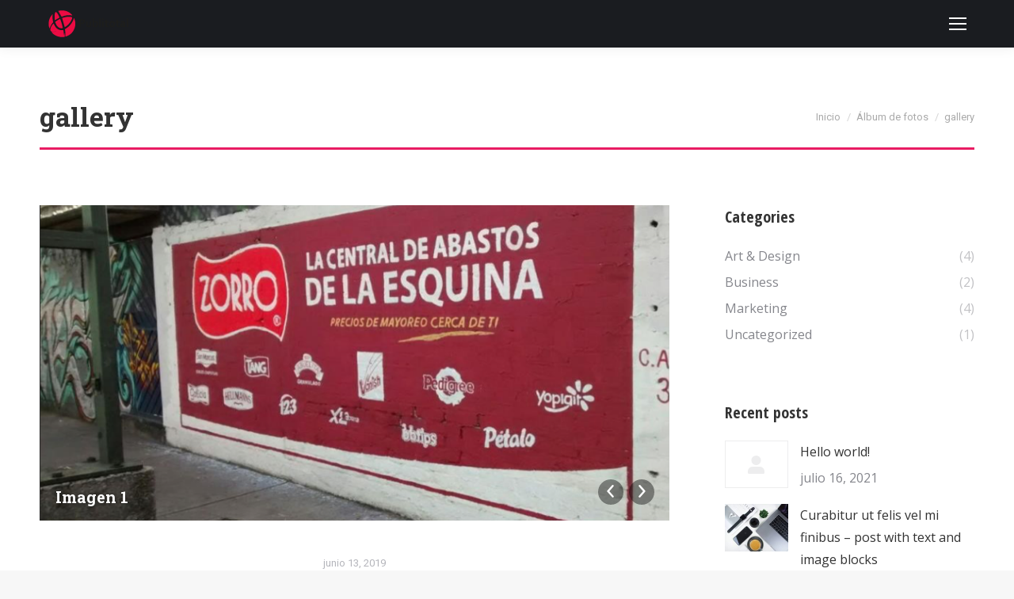

--- FILE ---
content_type: text/html; charset=UTF-8
request_url: https://publitotal.mx/dt_gallery/gallery/
body_size: 68661
content:
<!DOCTYPE html>
<!--[if !(IE 6) | !(IE 7) | !(IE 8)  ]><!-->
<html lang="es" class="no-js">
<!--<![endif]-->
<head>
	<meta charset="UTF-8" />
		<meta name="viewport" content="width=device-width, initial-scale=1, maximum-scale=1, user-scalable=0">
		<meta name="theme-color" content="#e91c63"/>	<link rel="profile" href="https://gmpg.org/xfn/11" />
	        <script type="text/javascript">
            if (/Android|webOS|iPhone|iPad|iPod|BlackBerry|IEMobile|Opera Mini/i.test(navigator.userAgent)) {
                var originalAddEventListener = EventTarget.prototype.addEventListener,
                    oldWidth = window.innerWidth;

                EventTarget.prototype.addEventListener = function (eventName, eventHandler, useCapture) {
                    if (eventName === "resize") {
                        originalAddEventListener.call(this, eventName, function (event) {
                            if (oldWidth === window.innerWidth) {
                                return;
                            }
                            else if (oldWidth !== window.innerWidth) {
                                oldWidth = window.innerWidth;
                            }
                            if (eventHandler.handleEvent) {
                                eventHandler.handleEvent.call(this, event);
                            }
                            else {
                                eventHandler.call(this, event);
                            };
                        }, useCapture);
                    }
                    else {
                        originalAddEventListener.call(this, eventName, eventHandler, useCapture);
                    };
                };
            };
        </script>
		<title>gallery &#8211; Publitotal</title>
<meta name='robots' content='max-image-preview:large' />
<link rel='dns-prefetch' href='//fonts.googleapis.com' />
<link rel="alternate" type="application/rss+xml" title="Publitotal &raquo; Feed" href="https://publitotal.mx/feed/" />
<link rel="alternate" type="application/rss+xml" title="Publitotal &raquo; Feed de los comentarios" href="https://publitotal.mx/comments/feed/" />
<link rel="alternate" type="application/rss+xml" title="Publitotal &raquo; Comentario gallery del feed" href="https://publitotal.mx/dt_gallery/gallery/feed/" />
<link rel="alternate" title="oEmbed (JSON)" type="application/json+oembed" href="https://publitotal.mx/wp-json/oembed/1.0/embed?url=https%3A%2F%2Fpublitotal.mx%2Fdt_gallery%2Fgallery%2F" />
<link rel="alternate" title="oEmbed (XML)" type="text/xml+oembed" href="https://publitotal.mx/wp-json/oembed/1.0/embed?url=https%3A%2F%2Fpublitotal.mx%2Fdt_gallery%2Fgallery%2F&#038;format=xml" />
<style id='wp-img-auto-sizes-contain-inline-css' type='text/css'>
img:is([sizes=auto i],[sizes^="auto," i]){contain-intrinsic-size:3000px 1500px}
/*# sourceURL=wp-img-auto-sizes-contain-inline-css */
</style>
<style id='wp-emoji-styles-inline-css' type='text/css'>

	img.wp-smiley, img.emoji {
		display: inline !important;
		border: none !important;
		box-shadow: none !important;
		height: 1em !important;
		width: 1em !important;
		margin: 0 0.07em !important;
		vertical-align: -0.1em !important;
		background: none !important;
		padding: 0 !important;
	}
/*# sourceURL=wp-emoji-styles-inline-css */
</style>
<style id='wp-block-library-inline-css' type='text/css'>
:root{--wp-block-synced-color:#7a00df;--wp-block-synced-color--rgb:122,0,223;--wp-bound-block-color:var(--wp-block-synced-color);--wp-editor-canvas-background:#ddd;--wp-admin-theme-color:#007cba;--wp-admin-theme-color--rgb:0,124,186;--wp-admin-theme-color-darker-10:#006ba1;--wp-admin-theme-color-darker-10--rgb:0,107,160.5;--wp-admin-theme-color-darker-20:#005a87;--wp-admin-theme-color-darker-20--rgb:0,90,135;--wp-admin-border-width-focus:2px}@media (min-resolution:192dpi){:root{--wp-admin-border-width-focus:1.5px}}.wp-element-button{cursor:pointer}:root .has-very-light-gray-background-color{background-color:#eee}:root .has-very-dark-gray-background-color{background-color:#313131}:root .has-very-light-gray-color{color:#eee}:root .has-very-dark-gray-color{color:#313131}:root .has-vivid-green-cyan-to-vivid-cyan-blue-gradient-background{background:linear-gradient(135deg,#00d084,#0693e3)}:root .has-purple-crush-gradient-background{background:linear-gradient(135deg,#34e2e4,#4721fb 50%,#ab1dfe)}:root .has-hazy-dawn-gradient-background{background:linear-gradient(135deg,#faaca8,#dad0ec)}:root .has-subdued-olive-gradient-background{background:linear-gradient(135deg,#fafae1,#67a671)}:root .has-atomic-cream-gradient-background{background:linear-gradient(135deg,#fdd79a,#004a59)}:root .has-nightshade-gradient-background{background:linear-gradient(135deg,#330968,#31cdcf)}:root .has-midnight-gradient-background{background:linear-gradient(135deg,#020381,#2874fc)}:root{--wp--preset--font-size--normal:16px;--wp--preset--font-size--huge:42px}.has-regular-font-size{font-size:1em}.has-larger-font-size{font-size:2.625em}.has-normal-font-size{font-size:var(--wp--preset--font-size--normal)}.has-huge-font-size{font-size:var(--wp--preset--font-size--huge)}.has-text-align-center{text-align:center}.has-text-align-left{text-align:left}.has-text-align-right{text-align:right}.has-fit-text{white-space:nowrap!important}#end-resizable-editor-section{display:none}.aligncenter{clear:both}.items-justified-left{justify-content:flex-start}.items-justified-center{justify-content:center}.items-justified-right{justify-content:flex-end}.items-justified-space-between{justify-content:space-between}.screen-reader-text{border:0;clip-path:inset(50%);height:1px;margin:-1px;overflow:hidden;padding:0;position:absolute;width:1px;word-wrap:normal!important}.screen-reader-text:focus{background-color:#ddd;clip-path:none;color:#444;display:block;font-size:1em;height:auto;left:5px;line-height:normal;padding:15px 23px 14px;text-decoration:none;top:5px;width:auto;z-index:100000}html :where(.has-border-color){border-style:solid}html :where([style*=border-top-color]){border-top-style:solid}html :where([style*=border-right-color]){border-right-style:solid}html :where([style*=border-bottom-color]){border-bottom-style:solid}html :where([style*=border-left-color]){border-left-style:solid}html :where([style*=border-width]){border-style:solid}html :where([style*=border-top-width]){border-top-style:solid}html :where([style*=border-right-width]){border-right-style:solid}html :where([style*=border-bottom-width]){border-bottom-style:solid}html :where([style*=border-left-width]){border-left-style:solid}html :where(img[class*=wp-image-]){height:auto;max-width:100%}:where(figure){margin:0 0 1em}html :where(.is-position-sticky){--wp-admin--admin-bar--position-offset:var(--wp-admin--admin-bar--height,0px)}@media screen and (max-width:600px){html :where(.is-position-sticky){--wp-admin--admin-bar--position-offset:0px}}

/*# sourceURL=wp-block-library-inline-css */
</style><style id='wp-block-paragraph-inline-css' type='text/css'>
.is-small-text{font-size:.875em}.is-regular-text{font-size:1em}.is-large-text{font-size:2.25em}.is-larger-text{font-size:3em}.has-drop-cap:not(:focus):first-letter{float:left;font-size:8.4em;font-style:normal;font-weight:100;line-height:.68;margin:.05em .1em 0 0;text-transform:uppercase}body.rtl .has-drop-cap:not(:focus):first-letter{float:none;margin-left:.1em}p.has-drop-cap.has-background{overflow:hidden}:root :where(p.has-background){padding:1.25em 2.375em}:where(p.has-text-color:not(.has-link-color)) a{color:inherit}p.has-text-align-left[style*="writing-mode:vertical-lr"],p.has-text-align-right[style*="writing-mode:vertical-rl"]{rotate:180deg}
/*# sourceURL=https://publitotal.mx/wp-includes/blocks/paragraph/style.min.css */
</style>
<style id='global-styles-inline-css' type='text/css'>
:root{--wp--preset--aspect-ratio--square: 1;--wp--preset--aspect-ratio--4-3: 4/3;--wp--preset--aspect-ratio--3-4: 3/4;--wp--preset--aspect-ratio--3-2: 3/2;--wp--preset--aspect-ratio--2-3: 2/3;--wp--preset--aspect-ratio--16-9: 16/9;--wp--preset--aspect-ratio--9-16: 9/16;--wp--preset--color--black: #000000;--wp--preset--color--cyan-bluish-gray: #abb8c3;--wp--preset--color--white: #FFF;--wp--preset--color--pale-pink: #f78da7;--wp--preset--color--vivid-red: #cf2e2e;--wp--preset--color--luminous-vivid-orange: #ff6900;--wp--preset--color--luminous-vivid-amber: #fcb900;--wp--preset--color--light-green-cyan: #7bdcb5;--wp--preset--color--vivid-green-cyan: #00d084;--wp--preset--color--pale-cyan-blue: #8ed1fc;--wp--preset--color--vivid-cyan-blue: #0693e3;--wp--preset--color--vivid-purple: #9b51e0;--wp--preset--color--accent: #e91c63;--wp--preset--color--dark-gray: #111;--wp--preset--color--light-gray: #767676;--wp--preset--gradient--vivid-cyan-blue-to-vivid-purple: linear-gradient(135deg,rgb(6,147,227) 0%,rgb(155,81,224) 100%);--wp--preset--gradient--light-green-cyan-to-vivid-green-cyan: linear-gradient(135deg,rgb(122,220,180) 0%,rgb(0,208,130) 100%);--wp--preset--gradient--luminous-vivid-amber-to-luminous-vivid-orange: linear-gradient(135deg,rgb(252,185,0) 0%,rgb(255,105,0) 100%);--wp--preset--gradient--luminous-vivid-orange-to-vivid-red: linear-gradient(135deg,rgb(255,105,0) 0%,rgb(207,46,46) 100%);--wp--preset--gradient--very-light-gray-to-cyan-bluish-gray: linear-gradient(135deg,rgb(238,238,238) 0%,rgb(169,184,195) 100%);--wp--preset--gradient--cool-to-warm-spectrum: linear-gradient(135deg,rgb(74,234,220) 0%,rgb(151,120,209) 20%,rgb(207,42,186) 40%,rgb(238,44,130) 60%,rgb(251,105,98) 80%,rgb(254,248,76) 100%);--wp--preset--gradient--blush-light-purple: linear-gradient(135deg,rgb(255,206,236) 0%,rgb(152,150,240) 100%);--wp--preset--gradient--blush-bordeaux: linear-gradient(135deg,rgb(254,205,165) 0%,rgb(254,45,45) 50%,rgb(107,0,62) 100%);--wp--preset--gradient--luminous-dusk: linear-gradient(135deg,rgb(255,203,112) 0%,rgb(199,81,192) 50%,rgb(65,88,208) 100%);--wp--preset--gradient--pale-ocean: linear-gradient(135deg,rgb(255,245,203) 0%,rgb(182,227,212) 50%,rgb(51,167,181) 100%);--wp--preset--gradient--electric-grass: linear-gradient(135deg,rgb(202,248,128) 0%,rgb(113,206,126) 100%);--wp--preset--gradient--midnight: linear-gradient(135deg,rgb(2,3,129) 0%,rgb(40,116,252) 100%);--wp--preset--font-size--small: 13px;--wp--preset--font-size--medium: 20px;--wp--preset--font-size--large: 36px;--wp--preset--font-size--x-large: 42px;--wp--preset--spacing--20: 0.44rem;--wp--preset--spacing--30: 0.67rem;--wp--preset--spacing--40: 1rem;--wp--preset--spacing--50: 1.5rem;--wp--preset--spacing--60: 2.25rem;--wp--preset--spacing--70: 3.38rem;--wp--preset--spacing--80: 5.06rem;--wp--preset--shadow--natural: 6px 6px 9px rgba(0, 0, 0, 0.2);--wp--preset--shadow--deep: 12px 12px 50px rgba(0, 0, 0, 0.4);--wp--preset--shadow--sharp: 6px 6px 0px rgba(0, 0, 0, 0.2);--wp--preset--shadow--outlined: 6px 6px 0px -3px rgb(255, 255, 255), 6px 6px rgb(0, 0, 0);--wp--preset--shadow--crisp: 6px 6px 0px rgb(0, 0, 0);}:where(.is-layout-flex){gap: 0.5em;}:where(.is-layout-grid){gap: 0.5em;}body .is-layout-flex{display: flex;}.is-layout-flex{flex-wrap: wrap;align-items: center;}.is-layout-flex > :is(*, div){margin: 0;}body .is-layout-grid{display: grid;}.is-layout-grid > :is(*, div){margin: 0;}:where(.wp-block-columns.is-layout-flex){gap: 2em;}:where(.wp-block-columns.is-layout-grid){gap: 2em;}:where(.wp-block-post-template.is-layout-flex){gap: 1.25em;}:where(.wp-block-post-template.is-layout-grid){gap: 1.25em;}.has-black-color{color: var(--wp--preset--color--black) !important;}.has-cyan-bluish-gray-color{color: var(--wp--preset--color--cyan-bluish-gray) !important;}.has-white-color{color: var(--wp--preset--color--white) !important;}.has-pale-pink-color{color: var(--wp--preset--color--pale-pink) !important;}.has-vivid-red-color{color: var(--wp--preset--color--vivid-red) !important;}.has-luminous-vivid-orange-color{color: var(--wp--preset--color--luminous-vivid-orange) !important;}.has-luminous-vivid-amber-color{color: var(--wp--preset--color--luminous-vivid-amber) !important;}.has-light-green-cyan-color{color: var(--wp--preset--color--light-green-cyan) !important;}.has-vivid-green-cyan-color{color: var(--wp--preset--color--vivid-green-cyan) !important;}.has-pale-cyan-blue-color{color: var(--wp--preset--color--pale-cyan-blue) !important;}.has-vivid-cyan-blue-color{color: var(--wp--preset--color--vivid-cyan-blue) !important;}.has-vivid-purple-color{color: var(--wp--preset--color--vivid-purple) !important;}.has-black-background-color{background-color: var(--wp--preset--color--black) !important;}.has-cyan-bluish-gray-background-color{background-color: var(--wp--preset--color--cyan-bluish-gray) !important;}.has-white-background-color{background-color: var(--wp--preset--color--white) !important;}.has-pale-pink-background-color{background-color: var(--wp--preset--color--pale-pink) !important;}.has-vivid-red-background-color{background-color: var(--wp--preset--color--vivid-red) !important;}.has-luminous-vivid-orange-background-color{background-color: var(--wp--preset--color--luminous-vivid-orange) !important;}.has-luminous-vivid-amber-background-color{background-color: var(--wp--preset--color--luminous-vivid-amber) !important;}.has-light-green-cyan-background-color{background-color: var(--wp--preset--color--light-green-cyan) !important;}.has-vivid-green-cyan-background-color{background-color: var(--wp--preset--color--vivid-green-cyan) !important;}.has-pale-cyan-blue-background-color{background-color: var(--wp--preset--color--pale-cyan-blue) !important;}.has-vivid-cyan-blue-background-color{background-color: var(--wp--preset--color--vivid-cyan-blue) !important;}.has-vivid-purple-background-color{background-color: var(--wp--preset--color--vivid-purple) !important;}.has-black-border-color{border-color: var(--wp--preset--color--black) !important;}.has-cyan-bluish-gray-border-color{border-color: var(--wp--preset--color--cyan-bluish-gray) !important;}.has-white-border-color{border-color: var(--wp--preset--color--white) !important;}.has-pale-pink-border-color{border-color: var(--wp--preset--color--pale-pink) !important;}.has-vivid-red-border-color{border-color: var(--wp--preset--color--vivid-red) !important;}.has-luminous-vivid-orange-border-color{border-color: var(--wp--preset--color--luminous-vivid-orange) !important;}.has-luminous-vivid-amber-border-color{border-color: var(--wp--preset--color--luminous-vivid-amber) !important;}.has-light-green-cyan-border-color{border-color: var(--wp--preset--color--light-green-cyan) !important;}.has-vivid-green-cyan-border-color{border-color: var(--wp--preset--color--vivid-green-cyan) !important;}.has-pale-cyan-blue-border-color{border-color: var(--wp--preset--color--pale-cyan-blue) !important;}.has-vivid-cyan-blue-border-color{border-color: var(--wp--preset--color--vivid-cyan-blue) !important;}.has-vivid-purple-border-color{border-color: var(--wp--preset--color--vivid-purple) !important;}.has-vivid-cyan-blue-to-vivid-purple-gradient-background{background: var(--wp--preset--gradient--vivid-cyan-blue-to-vivid-purple) !important;}.has-light-green-cyan-to-vivid-green-cyan-gradient-background{background: var(--wp--preset--gradient--light-green-cyan-to-vivid-green-cyan) !important;}.has-luminous-vivid-amber-to-luminous-vivid-orange-gradient-background{background: var(--wp--preset--gradient--luminous-vivid-amber-to-luminous-vivid-orange) !important;}.has-luminous-vivid-orange-to-vivid-red-gradient-background{background: var(--wp--preset--gradient--luminous-vivid-orange-to-vivid-red) !important;}.has-very-light-gray-to-cyan-bluish-gray-gradient-background{background: var(--wp--preset--gradient--very-light-gray-to-cyan-bluish-gray) !important;}.has-cool-to-warm-spectrum-gradient-background{background: var(--wp--preset--gradient--cool-to-warm-spectrum) !important;}.has-blush-light-purple-gradient-background{background: var(--wp--preset--gradient--blush-light-purple) !important;}.has-blush-bordeaux-gradient-background{background: var(--wp--preset--gradient--blush-bordeaux) !important;}.has-luminous-dusk-gradient-background{background: var(--wp--preset--gradient--luminous-dusk) !important;}.has-pale-ocean-gradient-background{background: var(--wp--preset--gradient--pale-ocean) !important;}.has-electric-grass-gradient-background{background: var(--wp--preset--gradient--electric-grass) !important;}.has-midnight-gradient-background{background: var(--wp--preset--gradient--midnight) !important;}.has-small-font-size{font-size: var(--wp--preset--font-size--small) !important;}.has-medium-font-size{font-size: var(--wp--preset--font-size--medium) !important;}.has-large-font-size{font-size: var(--wp--preset--font-size--large) !important;}.has-x-large-font-size{font-size: var(--wp--preset--font-size--x-large) !important;}
/*# sourceURL=global-styles-inline-css */
</style>

<style id='classic-theme-styles-inline-css' type='text/css'>
/*! This file is auto-generated */
.wp-block-button__link{color:#fff;background-color:#32373c;border-radius:9999px;box-shadow:none;text-decoration:none;padding:calc(.667em + 2px) calc(1.333em + 2px);font-size:1.125em}.wp-block-file__button{background:#32373c;color:#fff;text-decoration:none}
/*# sourceURL=/wp-includes/css/classic-themes.min.css */
</style>
<link rel='stylesheet' id='dt-web-fonts-css' href='https://fonts.googleapis.com/css?family=Roboto:400,500,600,700%7CRoboto+Condensed:400,600,700%7CRoboto+Slab:400,600,700%7COpen+Sans+Condensed:400,600,700%7COpen+Sans:400,600,700' type='text/css' media='all' />
<link rel='stylesheet' id='dt-main-css' href='https://publitotal.mx/wp-content/themes/dt-the7/css/main.min.css?ver=10.0.0' type='text/css' media='all' />
<style id='dt-main-inline-css' type='text/css'>
body #load {
  display: block;
  height: 100%;
  overflow: hidden;
  position: fixed;
  width: 100%;
  z-index: 9901;
  opacity: 1;
  visibility: visible;
  transition: all .35s ease-out;
}
.load-wrap {
  width: 100%;
  height: 100%;
  background-position: center center;
  background-repeat: no-repeat;
  text-align: center;
}
.load-wrap > svg {
  position: absolute;
  top: 50%;
  left: 50%;
  transform: translate(-50%,-50%);
}
#load {
  background: var(--the7-elementor-beautiful-loading-bg,#1a1c20);
}

/*# sourceURL=dt-main-inline-css */
</style>
<link rel='stylesheet' id='the7-font-css' href='https://publitotal.mx/wp-content/themes/dt-the7/fonts/icomoon-the7-font/icomoon-the7-font.min.css?ver=10.0.0' type='text/css' media='all' />
<link rel='stylesheet' id='the7-awesome-fonts-css' href='https://publitotal.mx/wp-content/themes/dt-the7/fonts/FontAwesome/css/all.min.css?ver=10.0.0' type='text/css' media='all' />
<link rel='stylesheet' id='the7-custom-scrollbar-css' href='https://publitotal.mx/wp-content/themes/dt-the7/lib/custom-scrollbar/custom-scrollbar.min.css?ver=10.0.0' type='text/css' media='all' />
<link rel='stylesheet' id='the7-wpbakery-css' href='https://publitotal.mx/wp-content/themes/dt-the7/css/wpbakery.min.css?ver=10.0.0' type='text/css' media='all' />
<link rel='stylesheet' id='the7-core-css' href='https://publitotal.mx/wp-content/plugins/dt-the7-core/assets/css/post-type.min.css?ver=2.5.7.1' type='text/css' media='all' />
<link rel='stylesheet' id='the7-css-vars-css' href='https://publitotal.mx/wp-content/uploads/the7-css/css-vars.css?ver=9dce78aeec5b' type='text/css' media='all' />
<link rel='stylesheet' id='dt-custom-css' href='https://publitotal.mx/wp-content/uploads/the7-css/custom.css?ver=9dce78aeec5b' type='text/css' media='all' />
<link rel='stylesheet' id='dt-media-css' href='https://publitotal.mx/wp-content/uploads/the7-css/media.css?ver=9dce78aeec5b' type='text/css' media='all' />
<link rel='stylesheet' id='the7-mega-menu-css' href='https://publitotal.mx/wp-content/uploads/the7-css/mega-menu.css?ver=9dce78aeec5b' type='text/css' media='all' />
<link rel='stylesheet' id='the7-elements-albums-portfolio-css' href='https://publitotal.mx/wp-content/uploads/the7-css/the7-elements-albums-portfolio.css?ver=9dce78aeec5b' type='text/css' media='all' />
<link rel='stylesheet' id='the7-elements-css' href='https://publitotal.mx/wp-content/uploads/the7-css/post-type-dynamic.css?ver=9dce78aeec5b' type='text/css' media='all' />
<link rel='stylesheet' id='style-css' href='https://publitotal.mx/wp-content/themes/dt-the7/style.css?ver=10.0.0' type='text/css' media='all' />
<script type="text/javascript" src="https://publitotal.mx/wp-includes/js/jquery/jquery.min.js?ver=3.7.1" id="jquery-core-js"></script>
<script type="text/javascript" src="https://publitotal.mx/wp-includes/js/jquery/jquery-migrate.min.js?ver=3.4.1" id="jquery-migrate-js"></script>
<script type="text/javascript" src="https://publitotal.mx/wp-content/plugins/ionos-assistant/js/cookies.js?ver=6.9" id="ionos-assistant-wp-cookies-js"></script>
<script type="text/javascript" id="dt-above-fold-js-extra">
/* <![CDATA[ */
var dtLocal = {"themeUrl":"https://publitotal.mx/wp-content/themes/dt-the7","passText":"Para ver esta publicaci\u00f3n protegida, introduce la contrase\u00f1a debajo:","moreButtonText":{"loading":"Cargando...","loadMore":"Cargar m\u00e1s"},"postID":"1512","ajaxurl":"https://publitotal.mx/wp-admin/admin-ajax.php","REST":{"baseUrl":"https://publitotal.mx/wp-json/the7/v1","endpoints":{"sendMail":"/send-mail"}},"contactMessages":{"required":"Uno o m\u00e1s campos tienen un error. Por favor revisa e intenta de nuevo.","terms":"Please accept the privacy policy.","fillTheCaptchaError":"Please, fill the captcha."},"captchaSiteKey":"","ajaxNonce":"3c40dc9c42","pageData":"","themeSettings":{"smoothScroll":"off","lazyLoading":false,"accentColor":{"mode":"solid","color":"#e91c63"},"desktopHeader":{"height":180},"ToggleCaptionEnabled":"disabled","ToggleCaption":"Navigation","floatingHeader":{"showAfter":120,"showMenu":true,"height":70,"logo":{"showLogo":true,"html":"\u003Cimg class=\" preload-me\" src=\"https://publitotal.mx/wp-content/uploads/2021/07/Logo_Publitotal_1.png\" srcset=\"https://publitotal.mx/wp-content/uploads/2021/07/Logo_Publitotal_1.png 125w, https://publitotal.mx/wp-content/uploads/2021/07/Logo_publitotal_DPI_1.png 250w\" width=\"125\" height=\"50\"   sizes=\"125px\" alt=\"Publitotal\" /\u003E","url":"https://publitotal.mx/"}},"topLine":{"floatingTopLine":{"logo":{"showLogo":false,"html":""}}},"mobileHeader":{"firstSwitchPoint":1300,"secondSwitchPoint":778,"firstSwitchPointHeight":60,"secondSwitchPointHeight":60,"mobileToggleCaptionEnabled":"disabled","mobileToggleCaption":"Men\u00fa"},"stickyMobileHeaderFirstSwitch":{"logo":{"html":"\u003Cimg class=\" preload-me\" src=\"https://publitotal.mx/wp-content/uploads/2021/07/Logo_Publitotal_1.png\" srcset=\"https://publitotal.mx/wp-content/uploads/2021/07/Logo_Publitotal_1.png 125w, https://publitotal.mx/wp-content/uploads/2021/07/Logo_publitotal_DPI_1.png 250w\" width=\"125\" height=\"50\"   sizes=\"125px\" alt=\"Publitotal\" /\u003E"}},"stickyMobileHeaderSecondSwitch":{"logo":{"html":"\u003Cimg class=\" preload-me\" src=\"https://publitotal.mx/wp-content/uploads/2021/07/Logo_Publitotal_1.png\" srcset=\"https://publitotal.mx/wp-content/uploads/2021/07/Logo_Publitotal_1.png 125w, https://publitotal.mx/wp-content/uploads/2021/07/Logo_publitotal_DPI_1.png 250w\" width=\"125\" height=\"50\"   sizes=\"125px\" alt=\"Publitotal\" /\u003E"}},"content":{"textColor":"#85868c","headerColor":"#333333"},"sidebar":{"switchPoint":992},"boxedWidth":"1340px","stripes":{"stripe1":{"textColor":"#828282","headerColor":"#373a41"},"stripe2":{"textColor":"#acb0b4","headerColor":"#ffffff"},"stripe3":{"textColor":"#787878","headerColor":"#373a41"}}},"VCMobileScreenWidth":"778"};
var dtShare = {"shareButtonText":{"facebook":"Compartir en Facebook","twitter":"Tweet","pinterest":"Tweet","linkedin":"Compartir en Linkedin","whatsapp":"Compartir en Whatsapp"},"overlayOpacity":"85"};
//# sourceURL=dt-above-fold-js-extra
/* ]]> */
</script>
<script type="text/javascript" src="https://publitotal.mx/wp-content/themes/dt-the7/js/above-the-fold.min.js?ver=10.0.0" id="dt-above-fold-js"></script>
<link rel="https://api.w.org/" href="https://publitotal.mx/wp-json/" /><link rel="alternate" title="JSON" type="application/json" href="https://publitotal.mx/wp-json/wp/v2/dt_gallery/1512" /><link rel="EditURI" type="application/rsd+xml" title="RSD" href="https://publitotal.mx/xmlrpc.php?rsd" />
<meta name="generator" content="WordPress 6.9" />
<link rel="canonical" href="https://publitotal.mx/dt_gallery/gallery/" />
<link rel='shortlink' href='https://publitotal.mx/?p=1512' />
<meta property="og:site_name" content="Publitotal" />
<meta property="og:title" content="gallery" />
<meta property="og:url" content="https://publitotal.mx/dt_gallery/gallery/" />
<meta property="og:type" content="article" />
<style type="text/css">.recentcomments a{display:inline !important;padding:0 !important;margin:0 !important;}</style><meta name="generator" content="Powered by WPBakery Page Builder - drag and drop page builder for WordPress."/>
<meta name="generator" content="Powered by Slider Revolution 6.5.3 - responsive, Mobile-Friendly Slider Plugin for WordPress with comfortable drag and drop interface." />
<script type="text/javascript" id="the7-loader-script">
document.addEventListener("DOMContentLoaded", function(event) {
	var load = document.getElementById("load");
	if(!load.classList.contains('loader-removed')){
		var removeLoading = setTimeout(function() {
			load.className += " loader-removed";
		}, 300);
	}
});
</script>
		<link rel="icon" href="https://publitotal.mx/wp-content/uploads/2021/07/logo_publitotal_favicom_1.png" type="image/png" sizes="16x16"/><link rel="icon" href="https://publitotal.mx/wp-content/uploads/2021/07/logo_publitotal_favicom_dpi.png" type="image/png" sizes="32x32"/><script type="text/javascript">function setREVStartSize(e){
			//window.requestAnimationFrame(function() {				 
				window.RSIW = window.RSIW===undefined ? window.innerWidth : window.RSIW;	
				window.RSIH = window.RSIH===undefined ? window.innerHeight : window.RSIH;	
				try {								
					var pw = document.getElementById(e.c).parentNode.offsetWidth,
						newh;
					pw = pw===0 || isNaN(pw) ? window.RSIW : pw;
					e.tabw = e.tabw===undefined ? 0 : parseInt(e.tabw);
					e.thumbw = e.thumbw===undefined ? 0 : parseInt(e.thumbw);
					e.tabh = e.tabh===undefined ? 0 : parseInt(e.tabh);
					e.thumbh = e.thumbh===undefined ? 0 : parseInt(e.thumbh);
					e.tabhide = e.tabhide===undefined ? 0 : parseInt(e.tabhide);
					e.thumbhide = e.thumbhide===undefined ? 0 : parseInt(e.thumbhide);
					e.mh = e.mh===undefined || e.mh=="" || e.mh==="auto" ? 0 : parseInt(e.mh,0);		
					if(e.layout==="fullscreen" || e.l==="fullscreen") 						
						newh = Math.max(e.mh,window.RSIH);					
					else{					
						e.gw = Array.isArray(e.gw) ? e.gw : [e.gw];
						for (var i in e.rl) if (e.gw[i]===undefined || e.gw[i]===0) e.gw[i] = e.gw[i-1];					
						e.gh = e.el===undefined || e.el==="" || (Array.isArray(e.el) && e.el.length==0)? e.gh : e.el;
						e.gh = Array.isArray(e.gh) ? e.gh : [e.gh];
						for (var i in e.rl) if (e.gh[i]===undefined || e.gh[i]===0) e.gh[i] = e.gh[i-1];
											
						var nl = new Array(e.rl.length),
							ix = 0,						
							sl;					
						e.tabw = e.tabhide>=pw ? 0 : e.tabw;
						e.thumbw = e.thumbhide>=pw ? 0 : e.thumbw;
						e.tabh = e.tabhide>=pw ? 0 : e.tabh;
						e.thumbh = e.thumbhide>=pw ? 0 : e.thumbh;					
						for (var i in e.rl) nl[i] = e.rl[i]<window.RSIW ? 0 : e.rl[i];
						sl = nl[0];									
						for (var i in nl) if (sl>nl[i] && nl[i]>0) { sl = nl[i]; ix=i;}															
						var m = pw>(e.gw[ix]+e.tabw+e.thumbw) ? 1 : (pw-(e.tabw+e.thumbw)) / (e.gw[ix]);					
						newh =  (e.gh[ix] * m) + (e.tabh + e.thumbh);
					}				
					if(window.rs_init_css===undefined) window.rs_init_css = document.head.appendChild(document.createElement("style"));					
					document.getElementById(e.c).height = newh+"px";
					window.rs_init_css.innerHTML += "#"+e.c+"_wrapper { height: "+newh+"px }";				
				} catch(e){
					console.log("Failure at Presize of Slider:" + e)
				}					   
			//});
		  };</script>
<noscript><style> .wpb_animate_when_almost_visible { opacity: 1; }</style></noscript><link rel='stylesheet' id='rs-plugin-settings-css' href='https://publitotal.mx/wp-content/plugins/revslider/public/assets/css/rs6.css?ver=6.5.3' type='text/css' media='all' />
<style id='rs-plugin-settings-inline-css' type='text/css'>
#rs-demo-id {}
/*# sourceURL=rs-plugin-settings-inline-css */
</style>
</head>
<body id="the7-body" class="wp-singular dt_gallery-template-default single single-dt_gallery postid-1512 wp-embed-responsive wp-theme-dt-the7 the7-core-ver-2.5.7.1 dt-responsive-on right-mobile-menu-close-icon ouside-menu-close-icon mobile-hamburger-close-bg-enable mobile-hamburger-close-bg-hover-enable  fade-medium-mobile-menu-close-icon fade-medium-menu-close-icon srcset-enabled btn-flat custom-btn-color custom-btn-hover-color footer-overlap phantom-sticky phantom-line-decoration phantom-main-logo-on sticky-mobile-header top-header first-switch-logo-left first-switch-menu-right second-switch-logo-left second-switch-menu-right right-mobile-menu layzr-loading-on popup-message-style dt-fa-compatibility fullscreen-photo-scroller the7-ver-10.0.0 wpb-js-composer js-comp-ver-6.6.0.1 vc_responsive">
<!-- The7 10.0.0 -->
<div id="load" class="spinner-loader">
	<div class="load-wrap"><style type="text/css">
    [class*="the7-spinner-animate-"]{
        animation: spinner-animation 1s cubic-bezier(1,1,1,1) infinite;
        x:46.5px;
        y:40px;
        width:7px;
        height:20px;
        fill:var(--the7-beautiful-spinner-color);
        opacity: 0.2;
    }
    .the7-spinner-animate-2{
        animation-delay: 0.083s;
    }
    .the7-spinner-animate-3{
        animation-delay: 0.166s;
    }
    .the7-spinner-animate-4{
         animation-delay: 0.25s;
    }
    .the7-spinner-animate-5{
         animation-delay: 0.33s;
    }
    .the7-spinner-animate-6{
         animation-delay: 0.416s;
    }
    .the7-spinner-animate-7{
         animation-delay: 0.5s;
    }
    .the7-spinner-animate-8{
         animation-delay: 0.58s;
    }
    .the7-spinner-animate-9{
         animation-delay: 0.666s;
    }
    .the7-spinner-animate-10{
         animation-delay: 0.75s;
    }
    .the7-spinner-animate-11{
        animation-delay: 0.83s;
    }
    .the7-spinner-animate-12{
        animation-delay: 0.916s;
    }
    @keyframes spinner-animation{
        from {
            opacity: 1;
        }
        to{
            opacity: 0;
        }
    }
</style>
<svg width="75px" height="75px" xmlns="http://www.w3.org/2000/svg" viewBox="0 0 100 100" preserveAspectRatio="xMidYMid">
	<rect class="the7-spinner-animate-1" rx="5" ry="5" transform="rotate(0 50 50) translate(0 -30)"></rect>
	<rect class="the7-spinner-animate-2" rx="5" ry="5" transform="rotate(30 50 50) translate(0 -30)"></rect>
	<rect class="the7-spinner-animate-3" rx="5" ry="5" transform="rotate(60 50 50) translate(0 -30)"></rect>
	<rect class="the7-spinner-animate-4" rx="5" ry="5" transform="rotate(90 50 50) translate(0 -30)"></rect>
	<rect class="the7-spinner-animate-5" rx="5" ry="5" transform="rotate(120 50 50) translate(0 -30)"></rect>
	<rect class="the7-spinner-animate-6" rx="5" ry="5" transform="rotate(150 50 50) translate(0 -30)"></rect>
	<rect class="the7-spinner-animate-7" rx="5" ry="5" transform="rotate(180 50 50) translate(0 -30)"></rect>
	<rect class="the7-spinner-animate-8" rx="5" ry="5" transform="rotate(210 50 50) translate(0 -30)"></rect>
	<rect class="the7-spinner-animate-9" rx="5" ry="5" transform="rotate(240 50 50) translate(0 -30)"></rect>
	<rect class="the7-spinner-animate-10" rx="5" ry="5" transform="rotate(270 50 50) translate(0 -30)"></rect>
	<rect class="the7-spinner-animate-11" rx="5" ry="5" transform="rotate(300 50 50) translate(0 -30)"></rect>
	<rect class="the7-spinner-animate-12" rx="5" ry="5" transform="rotate(330 50 50) translate(0 -30)"></rect>
</svg></div>
</div>
<div id="page" >
	<a class="skip-link screen-reader-text" href="#content">Saltar al contenido</a>

<div class="masthead classic-header center bg-behind-menu full-height dividers surround line-decoration shadow-mobile-header-decoration small-mobile-menu-icon dt-parent-menu-clickable show-sub-menu-on-hover show-device-logo show-mobile-logo"  role="banner">

	<div class="top-bar full-width-line top-bar-empty top-bar-line-hide">
	<div class="top-bar-bg" ></div>
	<div class="mini-widgets left-widgets"></div><div class="mini-widgets right-widgets"></div></div>

	<header class="header-bar">

		<div class="branding">
	<div id="site-title" class="assistive-text">Publitotal</div>
	<div id="site-description" class="assistive-text">Agencia centralizadora de medios a nivel nacional e internacional, con más de 15 años de experiencia en el mercado de medios de difusión publicitaria.</div>
	<a class="same-logo" href="https://publitotal.mx/"><img class=" preload-me" src="https://publitotal.mx/wp-content/uploads/2021/07/Logo_Publitotal_1.png" srcset="https://publitotal.mx/wp-content/uploads/2021/07/Logo_Publitotal_1.png 125w, https://publitotal.mx/wp-content/uploads/2021/07/Logo_publitotal_DPI_1.png 250w" width="125" height="50"   sizes="125px" alt="Publitotal" /><img class="mobile-logo preload-me" src="https://publitotal.mx/wp-content/uploads/2021/07/Logo_Publitotal_1.png" srcset="https://publitotal.mx/wp-content/uploads/2021/07/Logo_Publitotal_1.png 125w, https://publitotal.mx/wp-content/uploads/2021/07/Logo_publitotal_DPI_1.png 250w" width="125" height="50"   sizes="125px" alt="Publitotal" /></a><div class="mini-widgets"></div><div class="mini-widgets"></div></div>

		<nav class="navigation">

			<ul id="primary-menu" class="main-nav bg-outline-decoration hover-bg-decoration active-bg-decoration level-arrows-on" role="menubar"><li class="menu-item menu-item-type-post_type menu-item-object-page menu-item-1949 first" role="presentation"><a href='https://publitotal.mx/services/publicidad-en-camiones/' data-level='1' role="menuitem"><span class="menu-item-text"><span class="menu-text">Autobuses Publicitarios</span></span></a></li> <li class="menu-item menu-item-type-post_type menu-item-object-page menu-item-1948" role="presentation"><a href='https://publitotal.mx/services/spots-de-radio/' data-level='1' role="menuitem"><span class="menu-item-text"><span class="menu-text">Radio</span></span></a></li> <li class="menu-item menu-item-type-post_type menu-item-object-page menu-item-1945" role="presentation"><a href='https://publitotal.mx/services/marketing-digital/' data-level='1' role="menuitem"><span class="menu-item-text"><span class="menu-text">Carteleras</span></span></a></li> <li class="menu-item menu-item-type-post_type menu-item-object-page menu-item-1950" role="presentation"><a href='https://publitotal.mx/services/carteleras-digitales/' data-level='1' role="menuitem"><span class="menu-item-text"><span class="menu-text">Pantallas Digitales</span></span></a></li> <li class="menu-item menu-item-type-post_type menu-item-object-page menu-item-1946" role="presentation"><a href='https://publitotal.mx/services/relojes-digitales/' data-level='1' role="menuitem"><span class="menu-item-text"><span class="menu-text">Relojes Digitales</span></span></a></li> <li class="menu-item menu-item-type-post_type menu-item-object-page menu-item-1947" role="presentation"><a href='https://publitotal.mx/services/panoramicos-espectaculares/' data-level='1' role="menuitem"><span class="menu-item-text"><span class="menu-text">Metro</span></span></a></li> </ul>
			
		</nav>

	</header>

</div>
<div class="dt-mobile-header mobile-menu-show-divider">
	<div class="dt-close-mobile-menu-icon"><div class="close-line-wrap"><span class="close-line"></span><span class="close-line"></span><span class="close-line"></span></div></div>	<ul id="mobile-menu" class="mobile-main-nav" role="menubar">
		<li class="menu-item menu-item-type-post_type menu-item-object-page menu-item-1949 first" role="presentation"><a href='https://publitotal.mx/services/publicidad-en-camiones/' data-level='1' role="menuitem"><span class="menu-item-text"><span class="menu-text">Autobuses Publicitarios</span></span></a></li> <li class="menu-item menu-item-type-post_type menu-item-object-page menu-item-1948" role="presentation"><a href='https://publitotal.mx/services/spots-de-radio/' data-level='1' role="menuitem"><span class="menu-item-text"><span class="menu-text">Radio</span></span></a></li> <li class="menu-item menu-item-type-post_type menu-item-object-page menu-item-1945" role="presentation"><a href='https://publitotal.mx/services/marketing-digital/' data-level='1' role="menuitem"><span class="menu-item-text"><span class="menu-text">Carteleras</span></span></a></li> <li class="menu-item menu-item-type-post_type menu-item-object-page menu-item-1950" role="presentation"><a href='https://publitotal.mx/services/carteleras-digitales/' data-level='1' role="menuitem"><span class="menu-item-text"><span class="menu-text">Pantallas Digitales</span></span></a></li> <li class="menu-item menu-item-type-post_type menu-item-object-page menu-item-1946" role="presentation"><a href='https://publitotal.mx/services/relojes-digitales/' data-level='1' role="menuitem"><span class="menu-item-text"><span class="menu-text">Relojes Digitales</span></span></a></li> <li class="menu-item menu-item-type-post_type menu-item-object-page menu-item-1947" role="presentation"><a href='https://publitotal.mx/services/panoramicos-espectaculares/' data-level='1' role="menuitem"><span class="menu-item-text"><span class="menu-text">Metro</span></span></a></li> 	</ul>
	<div class='mobile-mini-widgets-in-menu'></div>
</div>
<div class="page-inner">

		<div class="page-title title-left breadcrumbs-mobile-off page-title-responsive-enabled">
			<div class="wf-wrap">

				<div class="page-title-head hgroup"><h1 class="entry-title">gallery</h1></div><div class="page-title-breadcrumbs"><div class="assistive-text">Estás aquí:</div><ol class="breadcrumbs text-small" itemscope itemtype="https://schema.org/BreadcrumbList"><li itemprop="itemListElement" itemscope itemtype="https://schema.org/ListItem"><a itemprop="item" href="https://publitotal.mx/" title=""><span itemprop="name">Inicio</span></a><meta itemprop="position" content="1" /></li><li itemprop="itemListElement" itemscope itemtype="https://schema.org/ListItem"><a itemprop="item" href="https://publitotal.mx/dt_gallery/" title=""><span itemprop="name">Álbum de fotos</span></a><meta itemprop="position" content="2" /></li><li class="current" itemprop="itemListElement" itemscope itemtype="https://schema.org/ListItem"><span itemprop="name">gallery</span><meta itemprop="position" content="3" /></li></ol></div>			</div>
		</div>

		

<div id="main" class="sidebar-right sidebar-divider-off">

	
	<div class="main-gradient"></div>
	<div class="wf-wrap">
	<div class="wf-container-main">

	

			<div id="content" class="content" role="main">

				
<article id="post-1512" class="project-post post-1512 dt_gallery type-dt_gallery status-publish description-off">

	<div class="project-slider">
<div class="slider-post owl-carousel dt-owl-carousel-init slider-simple photoSlider" style="width: 100%;">
	<div class="slide-item">
		<img class="preload-me" src="https://publitotal.mx/wp-content/uploads/2019/06/Imagen-1.png" srcset="https://publitotal.mx/wp-content/uploads/2019/06/Imagen-1.png 833w" sizes="833px" width="833" height="495"  alt=""  />
		<div class="slider-post-caption">
			<div class="slider-post-inner"><div class="album-content-btn">
				</div>
				<h4>Imagen 1</h4>
			</div>
		</div></div>
	<div class="slide-item">
		<img class="preload-me" src="https://publitotal.mx/wp-content/uploads/2019/06/Imagen-2.png" srcset="https://publitotal.mx/wp-content/uploads/2019/06/Imagen-2.png 766w" sizes="766px" width="766" height="543"  alt=""  />
		<div class="slider-post-caption">
			<div class="slider-post-inner"><div class="album-content-btn">
				</div>
				<h4>Imagen 2</h4>
			</div>
		</div></div>
	<div class="slide-item">
		<img class="preload-me" src="https://publitotal.mx/wp-content/uploads/2019/06/aldoconti.png" srcset="https://publitotal.mx/wp-content/uploads/2019/06/aldoconti.png 768w" sizes="768px" width="768" height="385"  alt=""  />
		<div class="slider-post-caption">
			<div class="slider-post-inner"><div class="album-content-btn">
				</div>
				<h4>aldoconti</h4>
			</div>
		</div></div>
	<div class="slide-item">
		<img class="preload-me" src="https://publitotal.mx/wp-content/uploads/2019/06/Gersa.png" srcset="https://publitotal.mx/wp-content/uploads/2019/06/Gersa.png 839w" sizes="839px" width="839" height="368"  alt=""  />
		<div class="slider-post-caption">
			<div class="slider-post-inner"><div class="album-content-btn">
				</div>
				<h4>Gersa</h4>
			</div>
		</div></div>
	<div class="slide-item">
		<img class="preload-me" src="https://publitotal.mx/wp-content/uploads/2019/06/Imagen-1-1.png" srcset="https://publitotal.mx/wp-content/uploads/2019/06/Imagen-1-1.png 691w" sizes="691px" width="691" height="306"  alt=""  />
		<div class="slider-post-caption">
			<div class="slider-post-inner"><div class="album-content-btn">
				</div>
				<h4>Imagen 1</h4>
			</div>
		</div></div>
	<div class="slide-item">
		<img class="preload-me" src="https://publitotal.mx/wp-content/uploads/2019/06/meat-me.png" srcset="https://publitotal.mx/wp-content/uploads/2019/06/meat-me.png 750w" sizes="750px" width="750" height="370"  alt=""  />
		<div class="slider-post-caption">
			<div class="slider-post-inner"><div class="album-content-btn">
				</div>
				<h4>meat me</h4>
			</div>
		</div></div>
	<div class="slide-item">
		<img class="preload-me" src="https://publitotal.mx/wp-content/uploads/2019/06/R-1-CU-POLI-Placas-001-27-19-Eco-45-2.jpeg" srcset="https://publitotal.mx/wp-content/uploads/2019/06/R-1-CU-POLI-Placas-001-27-19-Eco-45-2.jpeg 1032w" sizes="1032px" width="1032" height="774"  alt=""  />
		<div class="slider-post-caption">
			<div class="slider-post-inner"><div class="album-content-btn">
				</div>
				<h4>R-1 CU-POLI Placas 001-27-19 Eco 45 (2)</h4>
			</div>
		</div></div>
	<div class="slide-item">
		<img class="preload-me" src="https://publitotal.mx/wp-content/uploads/2019/06/R-88-M.-Revolucion-Placas-0880007-Eco-17-5.jpeg" srcset="https://publitotal.mx/wp-content/uploads/2019/06/R-88-M.-Revolucion-Placas-0880007-Eco-17-5.jpeg 1040w" sizes="1040px" width="1040" height="780"  alt=""  />
		<div class="slider-post-caption">
			<div class="slider-post-inner"><div class="album-content-btn">
				</div>
				<h4>R-88 M. Revolucion Placas 0880007 Eco 17 (5)</h4>
			</div>
		</div></div>
	<div class="slide-item">
		<img class="preload-me" src="https://publitotal.mx/wp-content/uploads/2019/06/Uni-.png" srcset="https://publitotal.mx/wp-content/uploads/2019/06/Uni-.png 741w" sizes="741px" width="741" height="381"  alt=""  />
		<div class="slider-post-caption">
			<div class="slider-post-inner"><div class="album-content-btn">
				</div>
				<h4>Uni</h4>
			</div>
		</div></div>
	<div class="slide-item">
		<img class="preload-me" src="https://publitotal.mx/wp-content/uploads/2019/06/71c62696-225f-46ee-9af2-48475a4f58a4.jpeg" srcset="https://publitotal.mx/wp-content/uploads/2019/06/71c62696-225f-46ee-9af2-48475a4f58a4.jpeg 1600w" sizes="1600px" width="1600" height="1200"  alt=""  />
		<div class="slider-post-caption">
			<div class="slider-post-inner"><div class="album-content-btn">
				</div>
				<h4>71c62696-225f-46ee-9af2-48475a4f58a4</h4>
			</div>
		</div></div>
	<div class="slide-item">
		<img class="preload-me" src="https://publitotal.mx/wp-content/uploads/2019/06/3058158d-57ca-4c27-b1d5-867e4a1a1274.jpeg" srcset="https://publitotal.mx/wp-content/uploads/2019/06/3058158d-57ca-4c27-b1d5-867e4a1a1274.jpeg 814w" sizes="814px" width="814" height="732"  alt=""  />
		<div class="slider-post-caption">
			<div class="slider-post-inner"><div class="album-content-btn">
				</div>
				<h4>3058158d-57ca-4c27-b1d5-867e4a1a1274</h4>
			</div>
		</div></div>
	<div class="slide-item">
		<img class="preload-me" src="https://publitotal.mx/wp-content/uploads/2019/06/elev2.jpeg" srcset="https://publitotal.mx/wp-content/uploads/2019/06/elev2.jpeg 1280w" sizes="1280px" width="1280" height="576"  alt=""  />
		<div class="slider-post-caption">
			<div class="slider-post-inner"><div class="album-content-btn">
				</div>
				<h4>elev2</h4>
			</div>
		</div></div>
	<div class="slide-item">
		<img class="preload-me" src="https://publitotal.mx/wp-content/uploads/2019/06/Bara2.jpeg" srcset="https://publitotal.mx/wp-content/uploads/2019/06/Bara2.jpeg 1280w" sizes="1280px" width="1280" height="577"  alt=""  />
		<div class="slider-post-caption">
			<div class="slider-post-inner"><div class="album-content-btn">
				</div>
				<h4>Bara2</h4>
			</div>
		</div></div></div></div><div class="post-meta wf-mobile-collapsed"><div class="entry-meta portfolio-categories"><a href="javascript:void(0);" title="12:08 pm" class="data-link" rel="bookmark"><time class="entry-date updated" datetime="2019-06-13T12:08:36+00:00">junio 13, 2019</time></a></div></div><nav class="navigation post-navigation" role="navigation"><h2 class="screen-reader-text">Navegación entre álbumes</h2><div class="nav-links"><span class="nav-previous disabled"></span><span class="nav-next disabled"></span></div></nav>
</article>

	<div id="comments" class="comments-area">

	
		
		<div id="respond" class="comment-respond">
		<h3 id="reply-title" class="comment-reply-title">Deja una respuesta <small><a rel="nofollow" id="cancel-comment-reply-link" href="/dt_gallery/gallery/#respond" style="display:none;">Cancelar la respuesta</a></small></h3><form action="https://publitotal.mx/wp-comments-post.php" method="post" id="commentform" class="comment-form"><p class="comment-notes text-small">Tu dirección de correo electrónico no será publicada. Los campos requeridos están marcados <span class="required">*</span></p><p class="comment-form-comment"><label class="assistive-text" for="comment">Comentario</label><textarea id="comment" placeholder="Comentario" name="comment" cols="45" rows="8" aria-required="true"></textarea></p><div class="form-fields"><span class="comment-form-author"><label class="assistive-text" for="author">Nombre &#42;</label><input id="author" name="author" type="text" placeholder="Nombre&#42;" value="" size="30" aria-required="true" /></span>
<span class="comment-form-email"><label class="assistive-text" for="email">Correo electrónico &#42;</label><input id="email" name="email" type="text" placeholder="Correo electrónico&#42;" value="" size="30" aria-required="true" /></span>
<span class="comment-form-url"><label class="assistive-text" for="url">Sitio web</label><input id="url" name="url" type="text" placeholder="Sitio web" value="" size="30" /></span></div>
<p class="comment-form-cookies-consent"><input id="wp-comment-cookies-consent" name="wp-comment-cookies-consent" type="checkbox" value="yes"  /><label for="wp-comment-cookies-consent">Save my name, email, and website in this browser for the next time I comment.</label></p>
<p class="form-submit"><input name="submit" type="submit" id="submit" class="submit" value="Publicar el comentario" /> <a href="javascript:void(0);" class="dt-btn dt-btn-m"><span>Publicar comentario</span></a><input type='hidden' name='comment_post_ID' value='1512' id='comment_post_ID' />
<input type='hidden' name='comment_parent' id='comment_parent' value='0' />
</p></form>	</div><!-- #respond -->
	
	</div><!-- #comments .comments-area -->

			</div><!-- #content -->

			
	<aside id="sidebar" class="sidebar">
		<div class="sidebar-content widget-divider-off">
			<section id="presscore-blog-categories-4" class="widget widget_presscore-blog-categories"><div class="widget-title">Categories</div><ul class="custom-categories">	<li class="first cat-item cat-item-2"><a href="https://publitotal.mx/category/art-design/" title="Ver todas las publicaciones archivadas en Art &amp; Design"><span class="item-name">Art &amp; Design</span><span class="item-num">(4)</span></a>
</li>
	<li class="cat-item cat-item-3"><a href="https://publitotal.mx/category/business/" title="Ver todas las publicaciones archivadas en Business"><span class="item-name">Business</span><span class="item-num">(2)</span></a>
</li>
	<li class="cat-item cat-item-4"><a href="https://publitotal.mx/category/marketing/" title="Ver todas las publicaciones archivadas en Marketing"><span class="item-name">Marketing</span><span class="item-num">(4)</span></a>
</li>
	<li class="cat-item cat-item-1"><a href="https://publitotal.mx/category/uncategorized/" title="Ver todas las publicaciones archivadas en Uncategorized"><span class="item-name">Uncategorized</span><span class="item-num">(1)</span></a>
</li>
</ul></section><section id="presscore-blog-posts-6" class="widget widget_presscore-blog-posts"><div class="widget-title">Recent posts</div><ul class="recent-posts"><li><article class="post-format-standard"><div class="mini-post-img"><a class="alignleft post-rollover no-avatar" href="https://publitotal.mx/hello-world/"  style="width:80px; height: 60px;" aria-label="Post image"></a></div><div class="post-content"><a href="https://publitotal.mx/hello-world/">Hello world!</a><br /><time datetime="2021-07-16T19:34:54+00:00">julio 16, 2021</time></div></article></li><li><article class="post-format-standard"><div class="mini-post-img"><a class="alignleft post-rollover layzr-bg" href="https://publitotal.mx/curabitur-ut-felis-vel-mi-finibus-post-with-cover/" aria-label="Post image"><img class="preload-me lazy-load" src="data:image/svg+xml,%3Csvg%20xmlns%3D&#39;http%3A%2F%2Fwww.w3.org%2F2000%2Fsvg&#39;%20viewBox%3D&#39;0%200%2080%2060&#39;%2F%3E" data-src="https://publitotal.mx/wp-content/uploads/2018/11/img020-80x60.jpg" data-srcset="https://publitotal.mx/wp-content/uploads/2018/11/img020-80x60.jpg 80w, https://publitotal.mx/wp-content/uploads/2018/11/img020-160x120.jpg 160w" width="80" height="60"  alt="" /></a></div><div class="post-content"><a href="https://publitotal.mx/curabitur-ut-felis-vel-mi-finibus-post-with-cover/">Curabitur ut felis vel mi finibus &#8211; post with text and image blocks</a><br /><time datetime="2018-11-14T18:38:36+00:00">noviembre 14, 2018</time></div></article></li><li><article class="post-format-standard"><div class="mini-post-img"><a class="alignleft post-rollover layzr-bg" href="https://publitotal.mx/proin-accumsan-justo-cursus-nulla-vestibulum-bibendum/" aria-label="Post image"><img class="preload-me lazy-load" src="data:image/svg+xml,%3Csvg%20xmlns%3D&#39;http%3A%2F%2Fwww.w3.org%2F2000%2Fsvg&#39;%20viewBox%3D&#39;0%200%2080%2060&#39;%2F%3E" data-src="https://publitotal.mx/wp-content/uploads/2018/10/gut006-1-80x60.jpg" data-srcset="https://publitotal.mx/wp-content/uploads/2018/10/gut006-1-80x60.jpg 80w, https://publitotal.mx/wp-content/uploads/2018/10/gut006-1-160x120.jpg 160w" width="80" height="60"  alt="" /></a></div><div class="post-content"><a href="https://publitotal.mx/proin-accumsan-justo-cursus-nulla-vestibulum-bibendum/">Proin accumsan lorem amet justo &#8211; post with colored quote blocks</a><br /><time datetime="2018-11-14T16:29:32+00:00">noviembre 14, 2018</time></div></article></li><li><article class="post-format-standard"><div class="mini-post-img"><a class="alignleft post-rollover layzr-bg" href="https://publitotal.mx/lorem-dolor-amet-post-with-inline-images/" aria-label="Post image"><img class="preload-me lazy-load" src="data:image/svg+xml,%3Csvg%20xmlns%3D&#39;http%3A%2F%2Fwww.w3.org%2F2000%2Fsvg&#39;%20viewBox%3D&#39;0%200%2080%2060&#39;%2F%3E" data-src="https://publitotal.mx/wp-content/uploads/2018/11/gut001-80x60.jpg" data-srcset="https://publitotal.mx/wp-content/uploads/2018/11/gut001-80x60.jpg 80w, https://publitotal.mx/wp-content/uploads/2018/11/gut001-160x120.jpg 160w" width="80" height="60"  alt="" /></a></div><div class="post-content"><a href="https://publitotal.mx/lorem-dolor-amet-post-with-inline-images/">Lorem dolor amet &#8211; post with gallery</a><br /><time datetime="2018-11-14T14:25:23+00:00">noviembre 14, 2018</time></div></article></li><li><article class="post-format-standard"><div class="mini-post-img"><a class="alignleft post-rollover layzr-bg" href="https://publitotal.mx/ut-vulputate-accumsan-lorem/" aria-label="Post image"><img class="preload-me lazy-load" src="data:image/svg+xml,%3Csvg%20xmlns%3D&#39;http%3A%2F%2Fwww.w3.org%2F2000%2Fsvg&#39;%20viewBox%3D&#39;0%200%2080%2060&#39;%2F%3E" data-src="https://publitotal.mx/wp-content/uploads/2018/11/img004-80x60.jpg" data-srcset="https://publitotal.mx/wp-content/uploads/2018/11/img004-80x60.jpg 80w, https://publitotal.mx/wp-content/uploads/2018/11/img004-160x120.jpg 160w" width="80" height="60"  alt="" /></a></div><div class="post-content"><a href="https://publitotal.mx/ut-vulputate-accumsan-lorem/">Ut vulputate accumsan &#8211; post with images</a><br /><time datetime="2018-11-08T12:42:36+00:00">noviembre 8, 2018</time></div></article></li><li><article class="post-format-standard"><div class="mini-post-img"><a class="alignleft post-rollover layzr-bg" href="https://publitotal.mx/morbi-mi-neque-consectetur-ut-convallis/" aria-label="Post image"><img class="preload-me lazy-load" src="data:image/svg+xml,%3Csvg%20xmlns%3D&#39;http%3A%2F%2Fwww.w3.org%2F2000%2Fsvg&#39;%20viewBox%3D&#39;0%200%2080%2060&#39;%2F%3E" data-src="https://publitotal.mx/wp-content/uploads/2018/11/img024-80x60.jpg" data-srcset="https://publitotal.mx/wp-content/uploads/2018/11/img024-80x60.jpg 80w, https://publitotal.mx/wp-content/uploads/2018/11/img024-160x120.jpg 160w" width="80" height="60"  alt="" /></a></div><div class="post-content"><a href="https://publitotal.mx/morbi-mi-neque-consectetur-ut-convallis/">Morbi mi neque consecte tur &#8211; post with lists</a><br /><time datetime="2018-11-07T17:40:16+00:00">noviembre 7, 2018</time></div></article></li><li><article class="post-format-standard"><div class="mini-post-img"><a class="alignleft post-rollover layzr-bg" href="https://publitotal.mx/nulla-glavrida-post-with-media-text/" aria-label="Post image"><img class="preload-me lazy-load" src="data:image/svg+xml,%3Csvg%20xmlns%3D&#39;http%3A%2F%2Fwww.w3.org%2F2000%2Fsvg&#39;%20viewBox%3D&#39;0%200%2080%2060&#39;%2F%3E" data-src="https://publitotal.mx/wp-content/uploads/2018/11/img026-80x60.jpg" data-srcset="https://publitotal.mx/wp-content/uploads/2018/11/img026-80x60.jpg 80w, https://publitotal.mx/wp-content/uploads/2018/11/img026-160x120.jpg 160w" width="80" height="60"  alt="" /></a></div><div class="post-content"><a href="https://publitotal.mx/nulla-glavrida-post-with-media-text/">Nulla glavrida &#8211; post with images &#038; text</a><br /><time datetime="2018-11-07T17:20:30+00:00">noviembre 7, 2018</time></div></article></li><li><article class="post-format-standard"><div class="mini-post-img"><a class="alignleft post-rollover layzr-bg" href="https://publitotal.mx/lorem-ipsum-blog-post/" aria-label="Post image"><img class="preload-me lazy-load" src="data:image/svg+xml,%3Csvg%20xmlns%3D&#39;http%3A%2F%2Fwww.w3.org%2F2000%2Fsvg&#39;%20viewBox%3D&#39;0%200%2080%2060&#39;%2F%3E" data-src="https://publitotal.mx/wp-content/uploads/2018/11/im001-80x60.jpg" data-srcset="https://publitotal.mx/wp-content/uploads/2018/11/im001-80x60.jpg 80w, https://publitotal.mx/wp-content/uploads/2018/11/im001-160x120.jpg 160w" width="80" height="60"  alt="" /></a></div><div class="post-content"><a href="https://publitotal.mx/lorem-ipsum-blog-post/">Lorem ipsum &#8211; blog post with light text &#038; image blocks</a><br /><time datetime="2018-11-02T12:48:13+00:00">noviembre 2, 2018</time></div></article></li><li><article class="post-format-standard"><div class="mini-post-img"><a class="alignleft post-rollover layzr-bg" href="https://publitotal.mx/glavrida-sit-amet-post-with-inline-images/" aria-label="Post image"><img class="preload-me lazy-load" src="data:image/svg+xml,%3Csvg%20xmlns%3D&#39;http%3A%2F%2Fwww.w3.org%2F2000%2Fsvg&#39;%20viewBox%3D&#39;0%200%2080%2060&#39;%2F%3E" data-src="https://publitotal.mx/wp-content/uploads/2018/11/img006-80x60.jpg" data-srcset="https://publitotal.mx/wp-content/uploads/2018/11/img006-80x60.jpg 80w, https://publitotal.mx/wp-content/uploads/2018/11/img006-160x120.jpg 160w" width="80" height="60"  alt="" /></a></div><div class="post-content"><a href="https://publitotal.mx/glavrida-sit-amet-post-with-inline-images/">Glavrida sit amet &#8211; post with side images</a><br /><time datetime="2018-10-02T14:04:09+00:00">octubre 2, 2018</time></div></article></li></ul></section><section id="recent-comments-2" class="widget widget_recent_comments"><div class="widget-title">Recent comments</div><ul id="recentcomments"><li class="recentcomments"><span class="comment-author-link"><a href="https://wordpress.org/" class="url" rel="ugc external nofollow">A WordPress Commenter</a></span> en <a href="https://publitotal.mx/hello-world/#comment-1">Hello world!</a></li></ul></section><section id="search-2" class="widget widget_search">	<form class="searchform" role="search" method="get" action="https://publitotal.mx/">
		<label for="the7-search" class="screen-reader-text">Buscar:</label>
		<input type="text" id="the7-search" class="field searchform-s" name="s" value="" placeholder="Escribe y pulsa enter &hellip;" />
		<input type="submit" class="assistive-text searchsubmit" value="Ir!" />
		<a href="" class="submit"></a>
	</form>
</section>		</div>
	</aside><!-- #sidebar -->


			</div><!-- .wf-container -->
		</div><!-- .wf-wrap -->

	
	</div><!-- #main -->

	</div>

	
	<!-- !Footer -->
	<footer id="footer" class="footer solid-bg">

		
			<div class="wf-wrap">
				<div class="wf-container-footer">
					<div class="wf-container">
						<section id="presscore-contact-info-widget-2" class="widget widget_presscore-contact-info-widget wf-cell wf-1-3"><div class="widget-title">Contáctanos</div><div class="widget-info">Estamos para servirte.</div><ul class="contact-info"><li><span class="color-primary">Números telefónicos</span><br />Ciudad de México:
+52 55 5737 5240
Monterrey:
+81-81 43-06-71</li><li><span class="color-primary">Email</span><br />contacto@publitotal.mx</li><li><span class="color-primary">Address</span><br />Monterrey:
CDMX:</li></ul><div class="soc-ico"><p class="assistive-text">Encuéntranos en:</p><a title="Facebook page opens in new window" href="#" target="_blank" class="facebook"><span class="soc-font-icon"></span><span class="screen-reader-text">Facebook page opens in new window</span></a><a title="Twitter page opens in new window" href="#" target="_blank" class="twitter"><span class="soc-font-icon"></span><span class="screen-reader-text">Twitter page opens in new window</span></a><a title="Dribbble page opens in new window" href="#" target="_blank" class="dribbble"><span class="soc-font-icon"></span><span class="screen-reader-text">Dribbble page opens in new window</span></a><a title="YouTube page opens in new window" href="#" target="_blank" class="you-tube"><span class="soc-font-icon"></span><span class="screen-reader-text">YouTube page opens in new window</span></a></div></section><section id="presscore-accordion-widget-2" class="widget widget_presscore-accordion-widget wf-cell wf-1-3"><div class="widget-title">Información</div><div class="st-accordion"><ul><li><a class="text-primary" href="#"><span>Publitotal</span></a><div class="st-content"><p>Optimizamos inversión, el volumen de negociación con los medios nos permite ofrecer soluciones integrales y realizar negocios más rentables para nuestros socios comerciales.</p>
</div></li><li><a class="text-primary" href="#"><span>Política de privacidad</span></a><div class="st-content"><p>Praesent rutrum arcu sit amet tempus suscipit – mollis molestie. Donec et tincidunt nulla, eget volutpat tempus suscipitt lorem nulla dolor amet.</p>
</div></li><li><a class="text-primary" href="#"><span>Garantia de satisfacción</span></a><div class="st-content"><p>Suspendisse rutrum tortor justo, eu sollicitudin nisl pretium et. In a elit ligula - eget volutpat tempus suscipitt lorem nulla dolor amet.</p>
</div></li><li><a class="text-primary" href="#"><span>Copyright Información</span></a><div class="st-content"><p>Todos los derechos de este contenido son propiedad intelectual de Publitotal SA de CV</p>
</div></li></ul></div></section>					</div><!-- .wf-container -->
				</div><!-- .wf-container-footer -->
			</div><!-- .wf-wrap -->

			
<!-- !Bottom-bar -->
<div id="bottom-bar" class="logo-left" role="contentinfo">
    <div class="wf-wrap">
        <div class="wf-container-bottom">

			<div id="branding-bottom"><a class="" href="https://publitotal.mx/"><img class=" preload-me" src="https://publitotal.mx/wp-content/uploads/2021/07/Logo_Publitotal_1.png" srcset="https://publitotal.mx/wp-content/uploads/2021/07/Logo_Publitotal_1.png 125w, https://publitotal.mx/wp-content/uploads/2021/07/Logo_publitotal_DPI_1.png 250w" width="125" height="50"   sizes="125px" alt="Publitotal" /></a></div>
                <div class="wf-float-left">

					&nbsp;Dream-Theme &mdash; truly <a href="https://dream-theme.com" target="_blank">premium WordPress themes</a>
                </div>

			
            <div class="wf-float-right">

				<div class="bottom-text-block"><p>© Publitotal - 2020-2022. All rights reserved.</p>
</div>
            </div>

        </div><!-- .wf-container-bottom -->
    </div><!-- .wf-wrap -->
</div><!-- #bottom-bar -->
	</footer><!-- #footer -->


	<a href="#" class="scroll-top"><span class="screen-reader-text">Ir a Tienda</span></a>

</div><!-- #page -->


		<script type="text/javascript">
			window.RS_MODULES = window.RS_MODULES || {};
			window.RS_MODULES.modules = window.RS_MODULES.modules || {};
			window.RS_MODULES.waiting = window.RS_MODULES.waiting || [];
			window.RS_MODULES.defered = true;
			window.RS_MODULES.moduleWaiting = window.RS_MODULES.moduleWaiting || {};
			window.RS_MODULES.type = 'compiled';
		</script>
		<script type="speculationrules">
{"prefetch":[{"source":"document","where":{"and":[{"href_matches":"/*"},{"not":{"href_matches":["/wp-*.php","/wp-admin/*","/wp-content/uploads/*","/wp-content/*","/wp-content/plugins/*","/wp-content/themes/dt-the7/*","/*\\?(.+)"]}},{"not":{"selector_matches":"a[rel~=\"nofollow\"]"}},{"not":{"selector_matches":".no-prefetch, .no-prefetch a"}}]},"eagerness":"conservative"}]}
</script>
			<link rel="preload" as="font" id="rs-icon-set-revicon-woff" href="https://publitotal.mx/wp-content/plugins/revslider/public/assets/fonts/revicons/revicons.woff?5510888" type="font/woff" crossorigin="anonymous" media="all" />
<script type="text/javascript" src="https://publitotal.mx/wp-content/themes/dt-the7/js/main.min.js?ver=10.0.0" id="dt-main-js"></script>
<script type="text/javascript" src="https://publitotal.mx/wp-content/plugins/revslider/public/assets/js/rbtools.min.js?ver=6.5.3" defer async id="tp-tools-js"></script>
<script type="text/javascript" src="https://publitotal.mx/wp-content/plugins/revslider/public/assets/js/rs6.min.js?ver=6.5.3" defer async id="revmin-js"></script>
<script type="text/javascript" src="https://publitotal.mx/wp-includes/js/comment-reply.min.js?ver=6.9" id="comment-reply-js" async="async" data-wp-strategy="async" fetchpriority="low"></script>
<script type="text/javascript" src="https://publitotal.mx/wp-content/themes/dt-the7/lib/jquery-mousewheel/jquery-mousewheel.min.js?ver=10.0.0" id="jquery-mousewheel-js"></script>
<script type="text/javascript" src="https://publitotal.mx/wp-content/themes/dt-the7/lib/custom-scrollbar/custom-scrollbar.min.js?ver=10.0.0" id="the7-custom-scrollbar-js"></script>
<script type="text/javascript" src="https://publitotal.mx/wp-content/plugins/dt-the7-core/assets/js/post-type.min.js?ver=2.5.7.1" id="the7-core-js"></script>
<script id="wp-emoji-settings" type="application/json">
{"baseUrl":"https://s.w.org/images/core/emoji/17.0.2/72x72/","ext":".png","svgUrl":"https://s.w.org/images/core/emoji/17.0.2/svg/","svgExt":".svg","source":{"concatemoji":"https://publitotal.mx/wp-includes/js/wp-emoji-release.min.js?ver=6.9"}}
</script>
<script type="module">
/* <![CDATA[ */
/*! This file is auto-generated */
const a=JSON.parse(document.getElementById("wp-emoji-settings").textContent),o=(window._wpemojiSettings=a,"wpEmojiSettingsSupports"),s=["flag","emoji"];function i(e){try{var t={supportTests:e,timestamp:(new Date).valueOf()};sessionStorage.setItem(o,JSON.stringify(t))}catch(e){}}function c(e,t,n){e.clearRect(0,0,e.canvas.width,e.canvas.height),e.fillText(t,0,0);t=new Uint32Array(e.getImageData(0,0,e.canvas.width,e.canvas.height).data);e.clearRect(0,0,e.canvas.width,e.canvas.height),e.fillText(n,0,0);const a=new Uint32Array(e.getImageData(0,0,e.canvas.width,e.canvas.height).data);return t.every((e,t)=>e===a[t])}function p(e,t){e.clearRect(0,0,e.canvas.width,e.canvas.height),e.fillText(t,0,0);var n=e.getImageData(16,16,1,1);for(let e=0;e<n.data.length;e++)if(0!==n.data[e])return!1;return!0}function u(e,t,n,a){switch(t){case"flag":return n(e,"\ud83c\udff3\ufe0f\u200d\u26a7\ufe0f","\ud83c\udff3\ufe0f\u200b\u26a7\ufe0f")?!1:!n(e,"\ud83c\udde8\ud83c\uddf6","\ud83c\udde8\u200b\ud83c\uddf6")&&!n(e,"\ud83c\udff4\udb40\udc67\udb40\udc62\udb40\udc65\udb40\udc6e\udb40\udc67\udb40\udc7f","\ud83c\udff4\u200b\udb40\udc67\u200b\udb40\udc62\u200b\udb40\udc65\u200b\udb40\udc6e\u200b\udb40\udc67\u200b\udb40\udc7f");case"emoji":return!a(e,"\ud83e\u1fac8")}return!1}function f(e,t,n,a){let r;const o=(r="undefined"!=typeof WorkerGlobalScope&&self instanceof WorkerGlobalScope?new OffscreenCanvas(300,150):document.createElement("canvas")).getContext("2d",{willReadFrequently:!0}),s=(o.textBaseline="top",o.font="600 32px Arial",{});return e.forEach(e=>{s[e]=t(o,e,n,a)}),s}function r(e){var t=document.createElement("script");t.src=e,t.defer=!0,document.head.appendChild(t)}a.supports={everything:!0,everythingExceptFlag:!0},new Promise(t=>{let n=function(){try{var e=JSON.parse(sessionStorage.getItem(o));if("object"==typeof e&&"number"==typeof e.timestamp&&(new Date).valueOf()<e.timestamp+604800&&"object"==typeof e.supportTests)return e.supportTests}catch(e){}return null}();if(!n){if("undefined"!=typeof Worker&&"undefined"!=typeof OffscreenCanvas&&"undefined"!=typeof URL&&URL.createObjectURL&&"undefined"!=typeof Blob)try{var e="postMessage("+f.toString()+"("+[JSON.stringify(s),u.toString(),c.toString(),p.toString()].join(",")+"));",a=new Blob([e],{type:"text/javascript"});const r=new Worker(URL.createObjectURL(a),{name:"wpTestEmojiSupports"});return void(r.onmessage=e=>{i(n=e.data),r.terminate(),t(n)})}catch(e){}i(n=f(s,u,c,p))}t(n)}).then(e=>{for(const n in e)a.supports[n]=e[n],a.supports.everything=a.supports.everything&&a.supports[n],"flag"!==n&&(a.supports.everythingExceptFlag=a.supports.everythingExceptFlag&&a.supports[n]);var t;a.supports.everythingExceptFlag=a.supports.everythingExceptFlag&&!a.supports.flag,a.supports.everything||((t=a.source||{}).concatemoji?r(t.concatemoji):t.wpemoji&&t.twemoji&&(r(t.twemoji),r(t.wpemoji)))});
//# sourceURL=https://publitotal.mx/wp-includes/js/wp-emoji-loader.min.js
/* ]]> */
</script>

<div class="pswp" tabindex="-1" role="dialog" aria-hidden="true">
	<div class="pswp__bg"></div>
	<div class="pswp__scroll-wrap">
		<div class="pswp__container">
			<div class="pswp__item"></div>
			<div class="pswp__item"></div>
			<div class="pswp__item"></div>
		</div>
		<div class="pswp__ui pswp__ui--hidden">
			<div class="pswp__top-bar">
				<div class="pswp__counter"></div>
				<button class="pswp__button pswp__button--close" title="Close (Esc)" aria-label="Close (Esc)"></button>
				<button class="pswp__button pswp__button--share" title="Share" aria-label="Share"></button>
				<button class="pswp__button pswp__button--fs" title="Toggle fullscreen" aria-label="Toggle fullscreen"></button>
				<button class="pswp__button pswp__button--zoom" title="Zoom in/out" aria-label="Zoom in/out"></button>
				<div class="pswp__preloader">
					<div class="pswp__preloader__icn">
						<div class="pswp__preloader__cut">
							<div class="pswp__preloader__donut"></div>
						</div>
					</div>
				</div>
			</div>
			<div class="pswp__share-modal pswp__share-modal--hidden pswp__single-tap">
				<div class="pswp__share-tooltip"></div> 
			</div>
			<button class="pswp__button pswp__button--arrow--left" title="Previous (arrow left)" aria-label="Previous (arrow left)">
			</button>
			<button class="pswp__button pswp__button--arrow--right" title="Next (arrow right)" aria-label="Next (arrow right)">
			</button>
			<div class="pswp__caption">
				<div class="pswp__caption__center"></div>
			</div>
		</div>
	</div>
</div>
</body>
</html>
